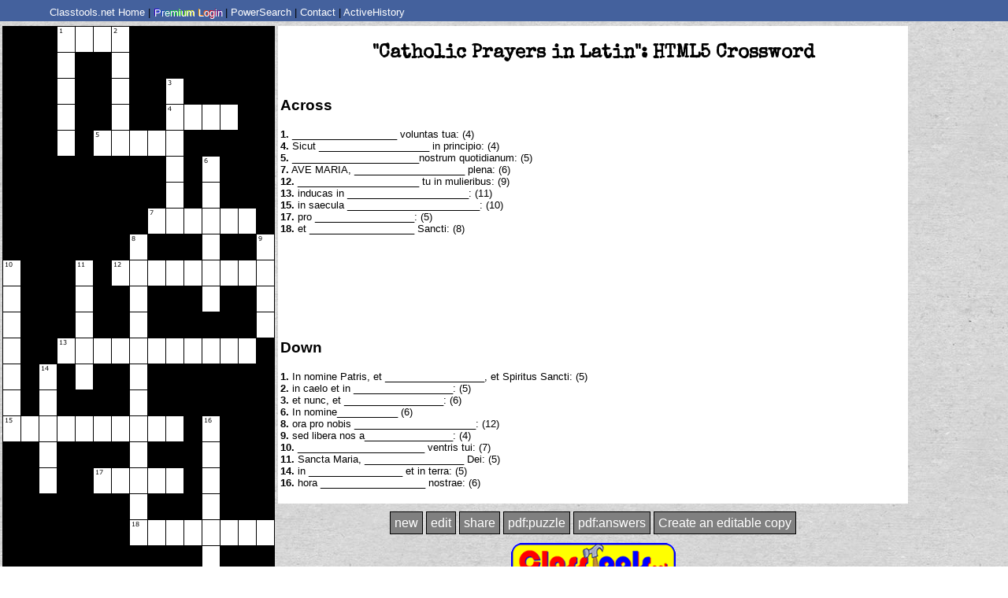

--- FILE ---
content_type: text/html
request_url: https://www.classtools.net/crossword/202109-Dkd3fH
body_size: 11128
content:
<!DOCTYPE html PUBLIC "-//W3C//DTD XHTML 1.0 Transitional//EN" "http://www.w3.org/TR/xhtml1/DTD/xhtml1-transitional.dtd">
<html xmlns="http://www.w3.org/1999/xhtml">
<head>
<meta http-equiv="Content-Type" content="text/html; charset=utf-8" />
<title>ClassTools Crossword Generator: "Catholic Prayers in Latin"</title>
<link rel="stylesheet" type="text/css" href="style.css"/>
<script src="https://ajax.googleapis.com/ajax/libs/jquery/2.1.4/jquery.min.js"></script>
<script type="text/javascript" src="crossword.js"></script>
<script type="text/javascript" src="save.js"></script>
<script type="text/javascript" src="functions.js?rand=4"></script>
<script type="text/javascript" src="apprise/min.js"></script>
<link rel="stylesheet" href="apprise/style.css" type="text/css" />
<script type="text/javascript">
theTitle="";
createdByPremiumUser=0;
loadedData="";
theFile="";
	
makingacopy=0;
function makecopy()
{
if(premiumUserName==""){apprise("<h2 align='center'>This is a CLASSTOOLS PREMIUM feature.</h2>Login at the top of the screen if you are already a member.<h3 align='center'>Not a member? <a href='https://www.activehistory.co.uk/classtools_premium/index.htm'>JOIN NOW</a>!</h3>");return}
authorType="new";
$("#qbox").val(loadedData)
$("#titleBox").val(theTitle)
makingacopy=1;
createIt()
}
	

function removAds()
{
console.log("removing ads");
setTimeout('$(".asd").hide();$(".asd").hide();',1000)
}

authorType='viewExisting';loadedData="[base64]";theTitle="Catholic Prayers in Latin";theFile="Dkd3fH";theFolder="202109";theLink="https://www.classtools.net/crossword/202109-Dkd3fH";TI="\"Catholic Prayers in Latin\"";
loadedData=base64_decode (loadedData)
</script>

</head>

<body onload="firstLoad()"> 


<script async src="//www.ezojs.com/ezoic/sa.min.js"></script>
<style>
	
.premiumBut
{
margin-top:5px;
border: 3px #D5AD6D solid;
color:#D5AD6D !important;
background:black;
padding:5px;
}
.premiumBut a
{color:#D5AD6D !important;}

	
#loginFields{
	display:none;padding:20px;background:yellow;border:1px black solid;
       font-family: 'Open Sans',sans-serif;
	border-radius:1em;
	
}

/* rect Out */
.hvr-rect-out {
	-webkit-border-radius: 5px;
-moz-border-radius: 5px;
border-radius: 5px;
  display: inline-block;
	border:1px black solid;
font-size:2em;
padding:0.2em;
	color:white !important;
  -webkit-transform: perspective(1px) translateZ(0);
  transform: perspective(1px) translateZ(0);
  box-shadow: 0 0 1px rgba(0, 0, 0, 0);
  position: relative;
  background:CornflowerBlue;
  -webkit-transition-property: color;
  transition-property: color;
  -webkit-transition-duration: 0.3s;
  transition-duration: 0.3s;
	margin-right:0.5em;
}
.hvr-rect-out:before {
  content: "";
  position: absolute;
  z-index: -1;
  top: 0;
  left: 0;
  right: 0;
  bottom: 0;
  background: BlueViolet;
  -webkit-transform: scale(0);
  transform: scale(0);
  -webkit-transition-property: transform;
  transition-property: transform;
  -webkit-transition-duration: 0.3s;
  transition-duration: 0.3s;
  -webkit-transition-timing-function: ease-out;
  transition-timing-function: ease-out;
}
.hvr-rect-out:hover, .hvr-rect-out:focus, .hvr-rect-out:active {
  color: white !important;
}
.hvr-rect-out:hover:before, .hvr-rect-out:focus:before, .hvr-rect-out:active:before {
  -webkit-transform: scale(1);
  transform: scale(1);
}
	
	.bg-color {
color: #FFF;
text-shadow: 1px 1px #FFF;
text-align: center;
background: rgba(255, 253, 160, 1);
background: -webkit-linear-gradient( left, #0F0 0%, #FF0 25%, #F00 50%, #00F 75%, #0F0 100%) repeat;
-webkit-background-clip: text;
-ms-background-clip: text;
-moz-background-clip: text;
background-clip: text;
-webkit-text-fill-color: transparent;
-ms-text-fill-color: transparent;
-moz-text-fill-color: transparent;
text-fill-color: transparent;
-webkit-animation-name: masked-animation;
-webkit-animation-duration: 150s;
-webkit-animation-iteration-count: infinite;
-webkit-animation-timing-function: linear;
}
@-webkit-keyframes masked-animation {
  0% {
    background-position: 0 0;
  }
  100% {
    background-position: -8000px -3000px;
  }
}

html,body
{
margin: 0px;
height:100%;
}

.small
{
font-size:x-small;	
}
	
#greybg
{
position:fixed;
display:none;
top:0px;left:0px;
z-index:99998;
width:100%;
height:100%;
opacity: 0.5;
background:rgba(203,202,202,1.00)
}

#loginBox
{
position:fixed;
z-index:999999999;
width:30%;
display:none;
color:black;
border-radius: 1em;
        padding: 1em;
        top: 50%;
        left: 50%;
        margin-right: -50%;
        transform: translate(-50%, -50%);
	
}

#login a:link {color:white;text-decoration:none; font-size:small;}
#login a:active{color:white;text-decoration:none}
#login a:visited{color:white;text-decoration:none}
#login
{
font-family: 'Open Sans',sans-serif;
z-index:9999;
font-size:small;
position:fixed;
top:0px;
left:0px;
width:100%;
text-align:left;
margin:0px;
background-color:#44619d;
text-decoration:none;
padding:5px 1px 1px 60px;
}
</style>


<script>

randAd=1;	
function removeEzoic()
{
$(".ezmob-footer-desktop").css("background","");
$(".ezmob-footer, #ezcnxplayer, .ezoic-ad, .ad-element").remove()
$("#ezcnxplayer").remove();
if(randAd==0)
	{
	setTimeout("ex();removeEzoic()",3000); //hacky, but necessary...
	}
}
	
loggy="";
	
function removeAllAds()
	{
		removeEzoic();
		console.log("Remove all ads");
		$(".asd").hide();$(".adsbygoogle").remove()
		setTimeout('$(".asd").hide();$(".adsbygoogle").remove()',1000)
			if(typeof removAds == 'function') 
			{
			removAds();
			setTimeout('removAds()',1000)//belt and braces
			}
	}

fbtemplate=0;
premiumUser=0;
premiumUserName="";
premiumUserPW="";
	
	if (typeof createdByPremiumUser !== 'undefined') 
	{
		if(createdByPremiumUser==1)
		{
		console.log("Prem = "+createdByPremiumUser);
		removeAllAds()
		}
	}
	
function showFields()
	{
	$(".appriseOuter, .appriseInner").remove()
	t=$("#login").css("top");
	z=$("#loginBox").css("top")
	/*if(t=="auto"){console.log(1);$("#loginBox").css("top","-75px");}*/
	z=t=$("#loginBox").css("top")
	$("#login, #greybg, #loginFields, #loginBox").show()
	}

function hideFields()
{
$("#greybg, #loginFields, #loginBox").hide()
}

function showLoginDetails()
{
$("#wrapper, #wrapper2").toggle() //for CT faves page
document.getElementById("loginBtn").style.display="none"
document.getElementById("loggedIn").innerHTML="<a href='#'>Logged in as "+	premiumUserName +"</a> | <a href='javascript:logout()'>Logout</a> | <a target='_blank' href='//www.classtools.net'>Home</a> | <a target='_blank' href='//www.classtools.net/contact/index.php'>Contact</a> |  <a target='_blank' href='//www.classtools.net/_SEARCH/index.php'>PowerSearch</a> | ";
if(typeof savethefave == 'function') 
	{document.getElementById("loggedIn").innerHTML+="<span id='favBar'><a href='javascript:savethefave()'>Add to Favourites</a> | </span>";}
//IMPORTANT NOTE: "savethefave" belongs in the PARENT page, so can be customised in terms of specifying title / location of widget. This function in turn calls savefave() on THIS page.
$(".asd").hide();
removeAllAds();
document.getElementById("loggedIn").innerHTML+="<a href='javascript:viewfavs()'>View Favourites</a> | ";
document.getElementById("loggedIn").innerHTML+="<a href='https://www.classtools.net/classtools_premium/history.php'>History</a> | ";
document.getElementById("loggedIn").innerHTML+='<a target="_blank" href="https://www.classtools.net/templates/_ac.php">Account Status</a> | '
document.getElementById("loggedIn").innerHTML+='<a target="_blank" href="https://www.classtools.net/profiles">Personal Branding</a> | '
document.getElementById("loggedIn").style.display="block"

if(fbtemplate==1)
	{
	$('body').css({"padding":"20px 0 0 0"});
	$('fixeddiv').css({"top":"5px"});
	$("#loginDiv").hide();
	$("#login").show();
	}
}

mutewritten=false
function muteshow()
{
	if (typeof playSound == 'function' && mutewritten==false) { 
		mutewritten=true;
		console.log("Mute = "+mutewritten)
		$("#loginBtn").append(' | <a href="javascript:muteit()"><span id="muteTxt">Sounds: ON</span></a>') 
	}
}

muted=false;
function muteit()
	{
	if(muted==false)
		{
		muted=true;
		document.getElementById("muteTxt").innerHTML="Sounds: OFF";
			$("#muteTxt").val("Sounds: OFF")
		}
	else
		{
		muted=false;
		document.getElementById("muteTxt").innerHTML="Sounds: ON";
		$("#muteTxt").val("Sounds: ON")
		}
	}
	
	
function logout()
{
$.ajax({ url: '//www.classtools.net/templates/_logout.php',
			dataType: 'json',
			type: 'post',
			async:false,//wait for response before doing something
			success: function(data) 
				{
				document.getElementById("loginBtn").style.display="block"
				document.getElementById("loggedIn").style.display="none"
				premiumUser=0;
                }
			});	
	
}


function viewfavs()
{self.location="//www.classtools.net/classtools_premium/user_templates.php?"+premiumUserName}

function saveFave(theLoc,theTitle)
{
	temp=self.location+""
	$.ajax({ url: '//www.classtools.net/classtools_premium/add_template_to_user_profile.php',
			 data: {
					widgetLoc:theLoc,
					premTitle:theTitle
			 		},
			dataType: 'json',
			type: 'post',
			success: function(data) 
				{
				alert(data.theResult)
                }
			});

}

showStatusAfterLogin=false;
function doLoginNow()
{
subUsr=document.getElementById("username").value;
subPw=document.getElementById("thepw").value;
doLogin(subUsr,subPw)
}

function doLogin(subUsr,subPw)
{
	$.ajax({ url: '/templates/_login_manual.php',
			 data: {
					submUsr: subUsr,
					submPw: subPw,
				 	premCreator: ""
			 		},
			dataType: 'json',
			type: 'post',
			async:false,//wait for response before doing something
			success: function(data) 
				{
				if(data.success==1)
					{
					premiumUser=1
					premiumUserName=subUsr;
					premiumUserPW=subPw;
					showLoginDetails()
					hideFields();
					if(showStatusAfterLogin==true){self.location="https://www.classtools.net/templates/_ac.php"}//show account status if user is following the "your account is about to expire!" auto-email.
					if(data.createdByThisPremUser==1){createdByThisPremiumUser=1}
						
					upic="../profiles/"+premiumUserName+"/image.txt"
					$.get(upic, function(data, status){
						$("#persLog").attr("src",data);
					  });
						
					
					

					
					}
				else
					{
					ther=data.theResult;
					if(ther.indexOf("EXPIRED")!=-1)
						{
						alert("Your account has EXPIRED.\nYou will now be redirected to ActiveHistory to renew your subscription!");
						$("#loginExp").val(subUsr)
						$("#pwExp").val(subPw)
						$("#ct_user").submit()
							
						//self.location="https://www.classtools.net/templates/_ac.php";
						//$("#loginResult").html("YOUR ACCOUNT HAS EXPIRED! <a href='https://www.classtools.net/templates/_ac.php'>CLICK HERE</a> TO RENEW YOUR ACCESS!")
							
						//Redirect to renew the account
						
						//
							
						}
					else if(ther.indexOf("not spotted")==-1)
						{
						$("#loginResult").html("Incorrect password.<br><a href='javascript:sendReminder()'>Send email reminder</a>?")
						em=data.result.split(" = ");em=em[1];
						}
					else if(ther.indexOf("not spotted")!=-1)
						{
						$("#loginResult").html("Your username has not been spotted.\n*If you have just taken out a subscription, make sure you activate your account by logging into the parent site www.activehistory.co.uk* (as it states in your signup email)");	
						}
					}
					
                }
			});
}
	
function sendReminder()
	{
	subUsr=document.getElementById("username").value;

	$.ajax({ url: '/templates/_login_sendpwreminder.php',
			 data: {
					submUsr:subUsr
			 		},
			dataType: 'json',
			type: 'post',
			async:false,//wait for response before doing something
			success: function(data) 
				{
				$("#loginResult").html("");
				hideFields();
				alert("A password reminder has been sent to the email associated with this account.\nPlease check your junk mail in case it was sent there.");
                }
			});	
	}

</script>



<div id="login">
<table><tr><td>

    <div id="loginBtn"><a href="//www.classtools.net" target="_blank">Classtools.net Home</a> | <span class="bg-color"><a href="javascript:showFields()">Premium Login</a></span> <!-- | <a target='_blank' href="https://www.facebook.com/Classtools">Facebook Fanpage</a>-->
     | <a target='_blank' href="//www.classtools.net/_SEARCH/index.php">PowerSearch</a>
		
		
		
      | <a target='_blank' href="//www.classtools.net/contact">Contact</a>
		 | <a href='https://www.activehistory.co.uk?id=ct' target='_blank'>ActiveHistory</a>
    </div>
    
    <div id="loggedIn">
    </div>


	
	

</td></tr></table>
</div>

<div id="loginBox">
    <div id="loginFields" style="">
        <div>
		<p align="center"><img src="/_logo.png" style="width:80%" />
			<p align="center" style="font-size:1.5em !important">PREMIUM LOGIN</p>
		
			<p align="center">ClassTools Premium membership gives access to all templates, no advertisements, personal branding and <a target="_blank" href="https://www.activehistory.co.uk/classtools_premium/index.htm">many other benefits</a>!<br>&nbsp;</p>
	
			
		</p>
          <table style="text-align: center;margin:auto;" align="center" width="10%" border="0" bgcolor="yellow" cellpadding="5px">
            <tr>
              <td>Username: &nbsp;</td>
              <td>
                <input type="text" style="font-size:1.5em" name="username" id="username" value=""></td>
              <td>&nbsp;</td>
            </tr>
            <tr>
              <td>Password: &nbsp;</td>
              <td><input type="password" name="thepw" id="thepw" style="font-size:1.5em"></td>
              <td>&nbsp;</td>
            </tr>
            <tr>
              <td colspan="3" class="small" style="text-align: center">
				  
				  <a href="javascript:doLoginNow()"><span class="hvr-rect-out">Submit</span></a> 
				  <a href="javascript:hideFields()"><span class="hvr-rect-out">Cancel</span></a>
				 <!-- <input type="button" name="button" id="button" value="Submit" onClick="doLoginNow()">
				  <input type="button" name="canc" id="canc" value="Cancel" onClick="javascript:hideFields()">-->
				  <p id="loginResult" style="font-size:2em;padding:1em">&nbsp;</p>
				</td>
              </tr>
            <tr>
           <p>
              <td colspan="2" style="text-align:center">Not a member?<p class="premiumBut"><a target='_blank' href='//www.activehistory.co.uk/classtools_premium/index.htm'>JOIN NOW!</a></p></td>
              <td>&nbsp;</td>
            </tr>
          </table>
        </div>
		
   		</div>
	
   </div>
<div id="greybg"></div>

<form id="ct_user" method="POST" action="/templates/_ac.php">
<input type="hidden" name="loginExp" id="loginExp" value="" />
<input type="hidden" name="pwExp" id="pwExp" value="" />
</form>

<script>
	

	
function ex()
	{
	window.ezstandalone.cmd.push(function() {
	ezstandalone.destroyAll();
	});			
	}

if(premiumUser==1)
	{
	showLoginDetails();
	hideFields();
	$("._ap_apex_ad").hide(); //
	
	setInterval("removeEzoic()",20000)
	setTimeout("removeEzoic()",2000)
	}
fbtemplate=0;
wheel=0;
theTemplate="crossword";
if(wheel==1)
	{
	//$("#loginDiv").hide();
	$('#login').css({"padding":"0px","margin":"0px","background-color":"black"});//"top":"auto","bottom":"0px",
	//$('#loginBox').css({"top":"auto","bottom":"40px"});
	
	$("#login").show();
	}
	

    if(typeof jQuery == 'undefined'){
        var oScriptElem = document.createElement("script");
        oScriptElem.type = "text/javascript";
        oScriptElem.src = "/templates/jquery.js";
        document.head.insertBefore(oScriptElem, document.head.getElementsByTagName("script")[0])
    }


function checkads()
{
if(premiumUser==1){return}
var adBlockEnabled = false;
	var testAd = document.createElement('div');
	testAd.innerHTML = '&nbsp;';
	testAd.className = 'adsbox';
	document.body.appendChild(testAd);
	window.setTimeout(function() {
			  if (testAd.offsetHeight === 0) {
				adBlockEnabled = true;
			  }
			  testAd.remove();
		
		
		$(".adsbygoogle").each(function( index ) {
		var filled=$( this ).attr("data-ad-status")
		var size=$( this ).attr("style")
		var adId=$( this ).attr("data-ad-slot")
		flag=0
		if(adId!=undefined)
			{
			if ($( this ).html() ==""){flag=1}
			}
		if(adBlockEnabled==true){flag=1}
		console.log("CHECKING: "+adId+" / "+filled+" / "+ $( this ).html())
		console.log("Flag = "+flag);
		
		
			
		if(flag==1)
			{
			console.log("ads blocked");
			var dims=size.replace(/[^0-9]/g, '');
			console.log(filled+" / "+adId+" / "+size+" / "+dims)
			removeEzoic()
			var theim="";
			if(dims.indexOf("728")!=-1){console.log("Yep");theim="/fallbackads/72890.jpg";got="https://www.activehistory.co.uk/classtools_premium/index.htm?id=fallback"}
			if(dims=="300250"){theim="/fallbackads/300250.jpg";got="https://www.activehistory.co.uk/classtools_premium/index.htm"}
			if(dims=="277195"){theim="/fallbackads/ahad2.png";got="https://www.activehistory.co.uk";}
            if(dims=="245195"){theim="/fallbackads/ahad2.png";got="https://www.activehistory.co.uk";}
			if(dims=="300600" || dims=="3000")
				{
				
				var randm=Math.floor(Math.random()*3)
				if(randm==0){theim="/fallbackads/300600.jpg";got="https://www.activehistory.co.uk/classtools_premium/index.htm"}
				if(randm==1){theim="/fallbackads/300600b.jpg";got="https://www.activehistory.co.uk"}
				if(randm==2){theim="/fallbackads/300600c.jpg";got="https://www.activehistory.co.uk/books.php"}
				}
			if(theim!=""){
				
				var adc=$(this).parent().attr("id");
				console.log("id = "+adc);
				//$(this).parent().before("<p id='fallbackAds' align='center'><a href='"+got+"' target='_blank'><img src='"+theim+".jpg' style='"+size+"' /></a></p>");
				$("#"+adc).html("<p id='fallbackAds' align='center'><a href='"+got+"' target='_blank'><img src='"+theim+"' style='"+size+"' /></a></p>");
				//$("#"+adc).remove()
				}
			else
				{
				/*$.ajax({ url: "/fallbackads/log.php",
					data: {adId: adId, dims: dims, templ: window.location.pathname},
					type: 'get',cache: false,async:false
					});*/
				}
			}
		})
		
		
		
		}, 2000);
		

		
	
		
		
	

}
	
setTimeout('checkads();iframer()',2000)
	
function iframer()
	{
if ( self !== top ) {
// you're in an iframe
	$("#login").html("<span align='center' style='margin:auto; display:table; '><a target='_blank' href='http://www.classtools.net/crossword/202109-Dkd3fH'>View Fullscreen</a></span>")
	$("#login").css("padding","0px");
	$(".fsBtn").hide()
	}
}
	
</script>

<!-- Go to www.addthis.com/dashboard to customize your tools  <script type="text/javascript" src="//s7.addthis.com/js/300/addthis_widget.js#pubid=ra-4f524fc67895caa0"></script> -->
<!-- Global site tag (gtag.js) - Google Analytics -->
<script async src="https://www.googletagmanager.com/gtag/js?id=G-24T8MY0VXF"></script>
<script>
  window.dataLayer = window.dataLayer || [];
  function gtag(){dataLayer.push(arguments);}
  gtag('js', new Date());

  gtag('config', 'G-24T8MY0VXF');
	
	muteshow()
	
$( document ).ready(function() {
setTimeout("loseEz()",5000)


});
	
function loseEz()
{
//$(".ezmob-footer").addClass("testyy");
//$(".ezmob-footer-desktop").addClass("testyy");
}


	
</script>
<style>
	.testyy
	{
	background: none !important;
	background-color: none !important;
	border-top:0px !important;
	}
</style>
<!-- disable autoads for premium users -->

	
<script>
function checkez()
	{
if($('.ezmob-footer-close').css('display') == 'none')
			{removeEzoic();}
	}
//setTimeout("checkez()",50000)	
</script>
<script>premiumUser=0</script>
<div id="wrapper">
<table>
<tr>
<td valign="top">
<div id="crossword"></div>
</td>

<td valign="top">


<table id="clues" class="qtable">
	<tr><td><h2 id="TITLE" align="center"></h2></td></tr>
            <tr>
				<td><h3>Across</h3><p id="across"></p></td>
			</tr>
	
	<tr><td>
<div align="center" style="margin:auto;width:100%" class="asd">
	
<script async src="//pagead2.googlesyndication.com/pagead/js/adsbygoogle.js"></script>
<!-- Crosswords -->
<ins class="adsbygoogle"
     style="display:inline-block;width:728px;height:90px"
     data-ad-client="ca-pub-8912794096382956"
     data-ad-slot="3074198529"></ins>
<script>
(adsbygoogle = window.adsbygoogle || []).push({});
</script>
</div>
	</td></tr>
	
			<tr>
                <td><h3>Down</h3><p id="down"></p></td>
            </tr>
</table>
    
<p align="center">
    <span id="newQ" class='greyBtn'><a href='https://www.classtools.net/crossword'>new</a></span>
    <span id="editQ" class='greyBtn'><a href='javascript:editRequest()'>edit</a></span>
    <span id="editQ" class='greyBtn'><a href="javascript:showEmbedOptions()">share</a></span>
	<span class='greyBtn'><a href='javascript:submitform(1)'>pdf:puzzle</a></span>
    <span class='greyBtn'><a href='javascript:submitform(2)'>pdf:answers</a></span>
	<span class='greyBtn'><a href='javascript:makecopy()'>Create an editable copy</a></span>
    <div id="formBit"></div>
    <div id="cluesBit" style="display:none"></div>
</p>
<p align="center"><a href="https://www.classtools.net"><img align="center" src="https://www.classtools.net/classtools_premium/logo_mini.gif" /></a></p>

</td>
</tr>
</table>

    
    
    
</div>

<!--EDITGAME DIV-->
<style>
.createBoxes
{
background-color:#FFFFFF;
font-family:Verdana, Arial, Helvetica, sans-serif;

}

#titleBox
{
font-size:larger;	
background:white;
}

#createDiv
{
position:absolute;
top:0px;left:0px;
background:blue;
color:white;	
width:100%;
height:100%;
padding-top:30px;
background-image: url("cw.gif");
}

#box
{
-webkit-border-radius: 30px;
-moz-border-radius: 30px;
border-radius: 30px;
margin-top:50px;
background:yellow;
color:black;
border:5px black solid;
width:75%;
margin:auto;	
}
</style>
<script>

helpText="To create your own interactive crossword, just follow these simple steps!\n\n"
helpText+="1. Type at least 5 questions and answers into this box, with each question and answer separated by an asterisk:\n\n"
helpText+="Question A*correct answer\n"
helpText+="Question B*correct answer\n"
helpText+="Who was the Nazi dictator of Germany?*Adolf Hitler\nWho was known as 'The King' of Rock 'n' Roll?*Elvis Presley\nWho wrote 'Ode to Autumn'?*John Keats\nWho painted 'The Fighting Temeraire'?*JMW Turner\n"
helpText+="\n2. Each question and answer should be placed on a fresh line.\n\n"
helpText+="3. TIP: You can use the questions and answers from your existing ClassTools Arcade Games if you have them!"

function hideEditScreen()
{
if(theFile!="" && authorType=="new"){authorType="viewExisting"}//user has cancelled option to create a new quiz
$("#wrapper").show()	
$("#createDiv").hide()
creatingGame=0
}



function editRequest()
{
if(authorType=="viewExisting")
	{
	saveOrEdit="edit";
	saveit("")
	}
if(authorType=="administrator")
	{
	editAllowed()	
	}
}
function editAllowed()
{
saveOrEdit="edit";
$("#wrapper").hide()
$("#qbox").val(loadedData)
$("#titleBox").val(theTitle)
$("#cancelBut").show()
$("#createDiv").show()
creatingGame=1
}


function hidesample()
{
$("#qbox").val(old);
//document.getElementById("thekWords").value="*RELIGIOUS\nConcordat\nJesuits\nAnticlericalism\nGil Robles\nCEDA\n\n*SOCIO-ECONOMIC\nDepression\nLatifundia\nTragic Week\n\n*POLITICAL\nAlfonso XIII\nNational Front\nPopular Front\nJose Antonio de Rivera\nPrimo de Rivera\nAzana\nCNT\nCarlists\nFalange\nSotelo\nTwo Black Years\nCortes\n\n*REGIONALISM\nBasque\nCatalonia\nAsturias\n\n*MILITARY\nCuba\nMorocco\nAnnual\nHalf pay\nFranco\nMola\nSanjurjo"
}
function help()
{
old=$("#qbox").val()
$("#qbox").val(helpText);
}

function createIt()
{
newd=validate()
if(newd==false){return}
else
	{
	$("#qbox").val(newd.join("\n")+"\n")
	loadedData=newd.join("\n")
	theTitle=$("#titleBox").val()
	if(theTitle==""){apprise("Please give your quiz a title");return}
	var temp=premiumUserName;
	if(temp==""){temp="NONE"}
	saveit("crossword||PremiumUserName="+temp+"||\n*****\n"+loadedData+"\n*****\n"+theTitle)
	$("#wrapper").show();
	$("#createDiv").hide();
	firstLoad()
	}
}

function validate()
{
newq=new Array()
t=$("#qbox").val().split("\n");
if(t.length<5){apprise("You must provide a minimum of 5 questions");return false}
for(n=0;n<t.length;n++)
	{
	if(t[n].indexOf("*")==-1){continue;}
	s=t[n].split("*");
	if(s.length!=2 & s[0]!="")
		{
		apprise("Each question/answer combination must be separated with an asterisk (i.e. question*answer, question*answer*incorrect answer)");return false
		}
	else
		{
		if(s[0]!="")
			{newq.push(t[n]);}	
		}
	}
return(newq);
}



function uploadCSV()
{
$("#uploaderDiv").show();
$("#createDiv").hide()
}

function uploadCSVcanel()
{
$("#uploaderDiv").hide();
$("#createDiv").fadeIn(500)
}

function uploadCSVdone(fileName)
{

$.get("./uploads/"+fileName+".csv", function(result) {
	result=result.split(",");result=result.join("*");
	
	result=result.split("\n");
	for(n=0;n<result.length;n++)
		{
		if(result[n].charAt(result[n].length-1)=="*"){result[n]=result[n].substr(0,result[n].length-1)}	
		}
	result=result.join("\n");
    $("#qbox").val(result)
    });
$("#uploaderDiv").fadeOut(500);
$("#createDiv").fadeIn(500)
}
</script>

<div id="createDiv" class="createBoxes" style="display:none;text-align:center">

<div id="box">
<p><a href="https://www.classtools.net"><img src="https://www.classtools.net/_logo.png" width="400px" /></a></p>
<h2>HTML5 Crossword Generator!</h2>
<p>Use this generator to create interactive crossword quizzes that can be embedded on your own website, blog or VLE.<br />
  You can also export your crossword as a .pdf worksheet!
</p>
<h3>Title: 
  <input class="createBoxes" name="titleBox" type="text" id="titleBox" size="75">
</h3>
<h3>Questions/Answers [<span style="text-decoration:underline" onMouseOver="javascript:help()" onMouseOut="javascript:hidesample()">help</span> | <a target="_blank" href="https://www.classtools.net/crossword/201602-XLJdPk"><span style="text-decoration:underline">example</span>]</a></h3>
<p>
  <label for="qbox"></label>
  <textarea class="createBoxes" name="qbox" id="qbox" cols="80" rows="20"></textarea>
</p>
	<div style="margin:auto" align="center" class="asd" style="width:100%">
<script async src="//pagead2.googlesyndication.com/pagead/js/adsbygoogle.js"></script>
<!-- Crosswords -->
<ins class="adsbygoogle"
     style="display:inline-block;width:728px;height:90px"
     data-ad-client="ca-pub-8912794096382956"
     data-ad-slot="3074198529"></ins>
<script>
(adsbygoogle = window.adsbygoogle || []).push({});
</script>
</div>
<p>
  <input type="button" onClick="javascript:createIt()" name="subBut" id="subBut" value="Submit" />
  <input type="button" onClick="javascript:hideEditScreen()" name="cancelBut" id="cancelBut" value="Cancel" />
  <input type="button" name="upload-btn" id="upload-btn" onclick="javascript:uploadCSV()" value="Upload CSV spreadsheet" />
</p>
<form name="reloader" id="reloader" method="POST">
<input type="hidden" name="pw" id="pw" value="" />
</form>
</div>


</div><div id="uploaderDiv" style="display:none">
    <style>
		#uploaderDiv{color:black;font-family:Verdana, Geneva, sans-serif;padding-top:50px;}
        #uploader { display: block; margin: 20px auto; background: #eee; border-radius: 10px; padding: 15px ;width: 400px;}
        .progress { position:relative; width:400px; border: 1px solid #ddd; padding: 1px; border-radius: 3px; height: 2px;}
        .bar { background-color: #B4F5B4; width:0%; height:2px; border-radius: 3px; }
        .percent { position:absolute; display:inline-block; top:3px; left:48%; }
        #status{margin-top: 30px;}
    </style>

   <form id="uploader" action="uploader-action.php" method="post" enctype="multipart/form-data">
        <h3>Upload CSV file</h3>
        <p>You can save your Excel spreadsheet of questions in .csv format and import it  here. Just make sure the first column in each row is the  question, that the second columns is the correct answer, and the rest are possible incorrect answers.</p>
        <table>
            <tr><td>File:</td><td><input type="file" name="myfile"></td></tr>
            <tr>
              <td>&nbsp;</td>
              <td><input type="button" name="can" id="can" value="Cancel" onClick="javascript:uploadCSVcanel()" /></td></tr>
        </table>
         <div class="progress"> 
        <div class="bar"></div >
        <div class="percent">0%</div >        
         <div id="status"></div>         
    </div>
    </form>
    <!--following not needed in current app as we're using a php include to add this page, and jquery is already installed in it-->
    <script src="https://ajax.googleapis.com/ajax/libs/jquery/1.7/jquery.js"></script>
    <script src="/crossword/jquery.form.js"></script>
    <script>
	
	function submitit()
	{
	fileName=(new Date).getTime()
	$("#uploader").attr('action', "file.php?fname="+fileName);
	$("#uploader").submit()
	}
        (function() {
 
            var bar = $('.bar');
            var percent = $('.percent');
            var status = $('#status');
			
			$("input[name=myfile]").change(function() {
					submitit()
				});
 
            $('form').ajaxForm({
                beforeSend: function() {
                    status.empty();
                    var percentVal = '0%';
                    bar.width(percentVal)
                    percent.html(percentVal);
                },
                uploadProgress: function(event, position, total, percentComplete) {
                    var percentVal = percentComplete + '%';
                    bar.width(percentVal)
                    percent.html(percentVal);
                },
                success: function() {
                    var percentVal = '100%';
                    bar.width(percentVal)
                    percent.html(percentVal);
                },
                complete: function(xhr) {
                    status.html(xhr.responseText);
					
					//ACTIONS UPON COMPLETION (customise these)
					uploadCSVdone(fileName)
					
                }
            });
        })();
    </script>
</div><!--END OF EDITGAME DIV-->

<script>
	muted=false
function playSound(id) {
	if(muted==true)return{}
	audio = document.getElementById(id);
	audio.play();
}
</script>
<audio id="clickerAudio" >
  <source src="./sounds/click.ogg" type="audio/ogg">
  <source src="./sounds/click.mp3" type="audio/mpeg">
</audio>
<audio id="correctAudio" >
  <source src="./sounds/correct.ogg" type="audio/ogg">
  <source src="./sounds/correct.mp3" type="audio/mpeg">
</audio>
<audio id="successAudio" >
  <source src="./sounds/success.ogg" type="audio/ogg">
  <source src="./sounds/success.mp3" type="audio/mpeg">
</audio>
<audio id="wrongAudio" >
  <source src="./sounds/wrong.ogg" type="audio/ogg">
  <source src="./sounds/wrong.mp3" type="audio/mpeg">
</audio>

<script>
<!-- START OF EMBED OPTIONS -->
function showEmbedOptions()
{
temp=self.location+"";
if(temp.indexOf("-")==-1)	//homepage.
	{
		//Needs to be saved.
		apprise("<b>You need to save a quiz before you can get the embed code.</b>");
		return;
	}
apprise(document.getElementById("shareDivOptions").innerHTML);
}

function savethefave()
{
if(authorType=="new"){Apprise("Please save the template first to get a unique URL.");return}
saveFave(self.location+"",	$("#TITLE").html())//function called from _login.inc.php.
}

function popup(s)
{
$('.appriseOverlay').remove();$('.appriseOuter').remove()
if(s=="QR")
	{
	apprise("<img src='https://chart.apis.google.com/chart?chs=250x250&amp;cht=qr&amp;chl=https%3A%2F%2Fwww.classtools.net%2Fcrossword%2F202109-Dkd3fH&amp;choe=UTF-8' alt='QR' />");
	}
if(s=="widget")
	{
	apprise('<b>URL</b>: https://www.classtools.net/crossword/202109-Dkd3fH<p><b>Embed Code</b>:<br><textarea rows="10" cols="40"><iframe src="https://www.classtools.net/crossword/202109-Dkd3fH" style="position:relative;top:0;left:0;width:575px;height:600px;overflow:none;border:none"></iframe></textarea>');
	}
}




	
$( document ).ready(function() {
if(randAd==0)
	{
		window.ezstandalone = window.ezstandalone || {};
		ezstandalone.cmd = ezstandalone.cmd || [];
		ezstandalone.cmd.push(function() {
			ezstandalone.define(129);
			ezstandalone.enable();
			ezstandalone.display();
		});
	}
})


</script>
<div style="display:none" id="shareDivOptions">
    <ul>
    <li><a href="javascript:popup('widget')">URL Link / Embed Code</a></li>
    <li><a href="javascript:popup('QR')">QR Code</a></li>
    <li><a href="./download.php?fol=202109&amp;fil=Dkd3fH">Download Web Shortcut</a></li>
    
    </ul>
</div>
<div id="preloadQR" style="display:none"><img src='https://chart.apis.google.com/chart?chs=250x250&amp;cht=qr&amp;chl=https%3A%2F%2Fwww.classtools.net%2Fcrossword%2F202109-Dkd3fH&amp;choe=UTF-8' alt='QR' /></div>

<!-- END OF EMBED OPTIONS -->
  
</body>
</html>


--- FILE ---
content_type: text/html; charset=utf-8
request_url: https://www.google.com/recaptcha/api2/aframe
body_size: 267
content:
<!DOCTYPE HTML><html><head><meta http-equiv="content-type" content="text/html; charset=UTF-8"></head><body><script nonce="UlaAw-uWP2ij-cOGZdPfTQ">/** Anti-fraud and anti-abuse applications only. See google.com/recaptcha */ try{var clients={'sodar':'https://pagead2.googlesyndication.com/pagead/sodar?'};window.addEventListener("message",function(a){try{if(a.source===window.parent){var b=JSON.parse(a.data);var c=clients[b['id']];if(c){var d=document.createElement('img');d.src=c+b['params']+'&rc='+(localStorage.getItem("rc::a")?sessionStorage.getItem("rc::b"):"");window.document.body.appendChild(d);sessionStorage.setItem("rc::e",parseInt(sessionStorage.getItem("rc::e")||0)+1);localStorage.setItem("rc::h",'1769573717740');}}}catch(b){}});window.parent.postMessage("_grecaptcha_ready", "*");}catch(b){}</script></body></html>

--- FILE ---
content_type: text/javascript
request_url: https://www.classtools.net/crossword/crossword.js
body_size: 6469
content:
// Each cell on the crossword grid is null or one of these
function CrosswordCell(letter){
    this.char = letter; // the actual letter for the cell on the crossword
    // If a word hits this cell going in the "across" direction, this will be a CrosswordCellNode
    this.across = null; 
    // If a word hits this cell going in the "down" direction, this will be a CrosswordCellNode
    this.down = null;
}

// You can tell if the Node is the start of a word (which is needed if you want to number the cells)
// and what word and clue it corresponds to (using the index)
function CrosswordCellNode(is_start_of_word, index){
    this.is_start_of_word = is_start_of_word;
    this.index = index; // use to map this node to its word or clue
}

function WordElement(word, index){
    this.word = word; // the actual word
    this.index = index; // use to map this node to its word or clue
}

function Crossword(words_in, clues_in){
    var GRID_ROWS = 50;
    var GRID_COLS = 50;
    // This is an index of the positions of the char in the crossword (so we know where we can potentially place words)
    // example {"a" : [{'row' : 10, 'col' : 5}, {'row' : 62, 'col' :17}], {'row' : 54, 'col' : 12}], "b" : [{'row' : 3, 'col' : 13}]} 
    // where the two item arrays are the row and column of where the letter occurs
    var char_index = {};	

    // these words are the words that can't be placed on the crossword
    var bad_words;

    // returns the crossword grid that has the ratio closest to 1 or null if it can't build one
    this.getSquareGrid = function(max_tries){
        var best_grid = null;
		smallest=500;
        var best_ratio = 0;
        for(var i = 0; i < max_tries; i++){
            var a_grid = this.getGrid(1);
            if(a_grid == null) continue;
            var ratio = Math.min(a_grid.length, a_grid[0].length) * 1.0 / Math.max(a_grid.length, a_grid[0].length);
            if(ratio > best_ratio){
                best_grid = a_grid;
                best_ratio = ratio;
            }
			sizer=a_grid[0].length+a_grid.length //to calculate the smallest grid overall;
			sizer=a_grid[0].length
			if(sizer<smallest && ratio > 0.7){smallest=sizer;best_grid=a_grid;} // add "&& ratio>0.95" if you want to stress a square grid.
        }
        return best_grid;
    }

    // returns an abitrary grid, or null if it can't build one
    this.getGrid = function(max_tries){
        for(var tries = 0; tries < max_tries; tries++){
            clear(); // always start with a fresh grid and char_index
            // place the first word in the middle of the grid
            var start_dir = randomDirection();
            var r = Math.floor(grid.length / 2);
            var c = Math.floor(grid[0].length / 2);
            var word_element = word_elements[0];
            if(start_dir == "across"){
                c -= Math.floor(word_element.word.length/2);
            } else {
                r -= Math.floor(word_element.word.length/2);
            }

            if(canPlaceWordAt(word_element.word, r, c, start_dir) !== false){
                placeWordAt(word_element.word, word_element.index, r, c, start_dir);
            } else {
                bad_words = [word_element];
                return null;
            }

            // start with a group containing all the words (except the first)
            // as we go, we try to place each word in the group onto the grid
            // if the word can't go on the grid, we add that word to the next group 
            var groups = [];
            groups.push(word_elements.slice(1));
            for(var g = 0; g < groups.length; g++){
                word_has_been_added_to_grid = false;
                // try to add all the words in this group to the grid
                for(var i = 0; i < groups[g].length; i++){
                    var word_element = groups[g][i]; 
                    var best_position = findPositionForWord(word_element.word);
                    if(!best_position){ 
                        // make the new group (if needed)
                        if(groups.length - 1 == g) groups.push([]);
                        // place the word in the next group
                        groups[g+1].push(word_element);
                    } else {
                        var r = best_position["row"], c = best_position["col"], dir = best_position['direction'];
                        placeWordAt(word_element.word, word_element.index, r, c, dir);
                        word_has_been_added_to_grid = true;						
                    }
                }
                // if we haven't made any progress, there is no point in going on to the next group
                if(!word_has_been_added_to_grid) break;
            }
            // no need to try again
            if(word_has_been_added_to_grid) return minimizeGrid();  
        }

        bad_words = groups[groups.length - 1];
        return null;
    }

    // returns the list of WordElements that can't fit on the crossword
    this.getBadWords = function(){
        return bad_words;
    }

    // get two arrays ("across" and "down") that contain objects describing the
    // topological position of the word (e.g. 1 is the first word starting from
    // the top left, going to the bottom right), the index of the word (in the
    // original input list), the clue, and the word itself
    this.getLegend = function(grid){
        var groups = {"across" : [], "down" : []};
        var position = 1;
        for(var r = 0; r < grid.length; r++){	
            for(var c = 0; c < grid[r].length; c++){
                var cell = grid[r][c];
                var increment_position = false;
                // check across and down
                for(var k in groups){
                    // does a word start here? (make sure the cell isn't null, first)
                    if(cell && cell[k] && cell[k]['is_start_of_word']){
                        var index = cell[k]['index'];
                        groups[k].push({"position" : position, "index" : index, "clue" : clues_in[index], "word" : words_in[index]});
                        increment_position = true;
                    }
                }

                if(increment_position) position++;
            }
        }
        return groups;
    }	

    // move the grid onto the smallest grid that will fit it
    var minimizeGrid = function(){
        // find bounds
        var r_min = GRID_ROWS-1, r_max = 0, c_min = GRID_COLS-1, c_max = 0;
        for(var r = 0; r < GRID_ROWS; r++){
            for(var c = 0; c < GRID_COLS; c++){
                var cell = grid[r][c];
                if(cell != null){
                    if(r < r_min) r_min = r;
                    if(r > r_max) r_max = r;
                    if(c < c_min) c_min = c;
                    if(c > c_max) c_max = c;
                }
            }
        }
        // initialize new grid
        var rows = r_max - r_min + 1; 
        var cols = c_max - c_min + 1; 
        var new_grid = new Array(rows);
        for(var r = 0; r < rows; r++){
            for(var c = 0; c < cols; c++){
                new_grid[r] = new Array(cols);
            }
        }

        // copy the grid onto the smaller grid
        for(var r = r_min, r2 = 0; r2 < rows; r++, r2++){
            for(var c = c_min, c2 = 0; c2 < cols; c++, c2++){
                new_grid[r2][c2] = grid[r][c];
            }
        }

        return new_grid;
    }

    // helper for placeWordAt();
    var addCellToGrid = function(word, index_of_word_in_input_list, index_of_char, r, c, direction){
        var char = word.charAt(index_of_char);
        if(grid[r][c] == null){
            grid[r][c] = new CrosswordCell(char);

            // init the char_index for that character if needed
            if(!char_index[char]) char_index[char] = [];

            // add to index
            char_index[char].push({"row" : r, "col" : c});
        }

        var is_start_of_word = index_of_char == 0;
        grid[r][c][direction] = new CrosswordCellNode(is_start_of_word, index_of_word_in_input_list);

    }	

    // place the word at the row and col indicated (the first char goes there)
    // the next chars go to the right (across) or below (down), depending on the direction
    var placeWordAt = function(word, index_of_word_in_input_list, row, col, direction){
        if(direction == "across"){
            for(var c = col, i = 0; c < col + word.length; c++, i++){
                addCellToGrid(word, index_of_word_in_input_list, i, row, c, direction);
            }
        } else if(direction == "down"){
            for(var r = row, i = 0; r < row + word.length; r++, i++){
                addCellToGrid(word, index_of_word_in_input_list, i, r, col, direction);
            }			
        } else {
            throw "Invalid Direction";	
        }
    }

    // you can only place a char where the space is blank, or when the same
    // character exists there already
    // returns false, if you can't place the char
    // 0 if you can place the char, but there is no intersection
    // 1 if you can place the char, and there is an intersection
    var canPlaceCharAt = function(char, row, col){
        // no intersection
        if(grid[row][col] == null) return 0;
        // intersection!
        if(grid[row][col]['char'] == char) return 1;

        return false;
    }

    // determines if you can place a word at the row, column in the direction
    var canPlaceWordAt = function(word, row, col, direction){
        // out of bounds
        if(row < 0 || row >= grid.length || col < 0 || col >= grid[row].length) return false;

        if(direction == "across"){
            // out of bounds (word too long)
            if(col + word.length > grid[row].length) return false;
            // can't have a word directly to the left
            if(col - 1 >= 0 && grid[row][col - 1] != null) return false;
            // can't have word directly to the right
            if(col + word.length < grid[row].length && grid[row][col+word.length] != null) return false;

            // check the row above to make sure there isn't another word
            // running parallel. It is ok if there is a character above, only if
            // the character below it intersects with the current word
            for(var r = row - 1, c = col, i = 0; r >= 0 && c < col + word.length; c++, i++){
                var is_empty = grid[r][c] == null;
                var is_intersection = grid[row][c] != null && grid[row][c]['char'] == word.charAt(i);
                var can_place_here = is_empty || is_intersection;
                if(!can_place_here) return false;
            }

            // same deal as above, we just search in the row below the word
            for(var r = row + 1, c = col, i = 0; r < grid.length && c < col + word.length; c++, i++){
                var is_empty = grid[r][c] == null;
                var is_intersection = grid[row][c] != null && grid[row][c]['char'] == word.charAt(i);
                var can_place_here = is_empty || is_intersection;
                if(!can_place_here) return false;
            }

            // check to make sure we aren't overlapping a char (that doesn't match)
            // and get the count of intersections
            var intersections = 0;
            for(var c = col, i = 0; c < col + word.length; c++, i++){
                var result = canPlaceCharAt(word.charAt(i), row, c);
                if(result === false) return false;
                intersections += result;
            }
        } else if(direction == "down"){
            // out of bounds
            if(row + word.length > grid.length) return false;
            // can't have a word directly above
            if(row - 1 >= 0 && grid[row - 1][col] != null) return false;
            // can't have a word directly below
            if(row + word.length < grid.length && grid[row+word.length][col] != null) return false;

            // check the column to the left to make sure there isn't another
            // word running parallel. It is ok if there is a character to the
            // left, only if the character to the right intersects with the
            // current word
            for(var c = col - 1, r = row, i = 0; c >= 0 && r < row + word.length; r++, i++){
                var is_empty = grid[r][c] == null;
                var is_intersection = grid[r][col] != null && grid[r][col]['char'] == word.charAt(i);
                var can_place_here = is_empty || is_intersection;
                if(!can_place_here) return false;
            }

            // same deal, but look at the column to the right
            for(var c = col + 1, r = row, i = 0; r < row + word.length && c < grid[r].length; r++, i++){
                var is_empty = grid[r][c] == null;
                var is_intersection = grid[r][col] != null && grid[r][col]['char'] == word.charAt(i);
                var can_place_here = is_empty || is_intersection;
                if(!can_place_here) return false;
            }

            // check to make sure we aren't overlapping a char (that doesn't match)
            // and get the count of intersections
            var intersections = 0;
            for(var r = row, i = 0; r < row + word.length; r++, i++){
                var result = canPlaceCharAt(word.charAt(i, 1), r, col);
                if(result === false) return false;
                intersections += result;
            }
        } else {
            throw "Invalid Direction";	
        }
        return intersections;
    }

    var randomDirection = function(){
        return Math.floor(Math.random()*2) ? "across" : "down";
    }

    var findPositionForWord = function(word){
        // check the char_index for every letter, and see if we can put it there in a direction
        var bests = [];
        for(var i = 0; i < word.length; i++){
            var possible_locations_on_grid = char_index[word.charAt(i)];
            if(!possible_locations_on_grid) continue;
            for(var j = 0; j < possible_locations_on_grid.length; j++){
                var point = possible_locations_on_grid[j];
                var r = point['row'];
                var c = point['col'];
                // the c - i, and r - i here compensate for the offset of character in the word
                var intersections_across = canPlaceWordAt(word, r, c - i, "across");
                var intersections_down = canPlaceWordAt(word, r - i, c, "down");

                if(intersections_across !== false)
                    bests.push({"intersections" : intersections_across, "row" : r, "col" : c - i, "direction" : "across"});
                if(intersections_down !== false)
                    bests.push({"intersections" : intersections_down, "row" : r - i, "col" : c, "direction" : "down"});
            }
        }

        if(bests.length == 0) return false;

        // find a good random position
        var best = bests[Math.floor(Math.random()*bests.length)];

        return best;
    }

    var clear = function(){
        for(var r = 0; r < grid.length; r++){
            for(var c = 0; c < grid[r].length; c++){
                grid[r][c] = null;
            }
        }
        char_index = {};
    }

    // constructor
    if(words_in.length < 2) throw "A crossword must have at least 2 words";
    if(words_in.length != clues_in.length) throw "The number of words must equal the number of clues";	

    // build the grid;
    var grid = new Array(GRID_ROWS);
    for(var i = 0; i < GRID_ROWS; i++){
        grid[i] = new Array(GRID_COLS);	
    }

    // build the element list (need to keep track of indexes in the originial input arrays)
    var word_elements = [];	
    for(var i = 0; i < words_in.length; i++){
		
		temp=words_in[i];
		if(temp.indexOf(" ")!=-1)
			{temp=temp.split(" ").join("")}
        word_elements.push(new WordElement(temp, i));
    }

    // I got this sorting idea from http://stackoverflow.com/questions/943113/algorithm-to-generate-a-crossword/1021800#1021800
    // seems to work well
    word_elements.sort(function(a, b){ return b.word.length - a.word.length; });
}

var CrosswordUtils = {
    PATH_TO_PNGS_OF_NUMBERS : "numbers/",

    toHtml : function(grid, show_answers){
        if(grid == null) return;
        var html = [];
		var htmlAnswers = [];
		var htmlBlank = [];
        html.push("<table class='crossword'>");
		htmlAnswers.push("<table align='center' border='1'>");htmlBlank.push("<table align='center' border='1'>");
        var label = 1;
        for(var r = 0; r < grid.length; r++){
            html.push("<tr>");
			htmlAnswers.push("<tr>");htmlBlank.push("<tr>");
            for(var c = 0; c < grid[r].length; c++){
                var cell = grid[r][c];
                var is_start_of_word = false;
                if(cell == null){
                    var char = " ";
                    var css_class = "";
                } else {
                    var char = cell['char'];
                    var css_class = "xwordcell";
                    var is_start_of_word = (cell['across'] && cell['across']['is_start_of_word']) || (cell['down'] && cell['down']['is_start_of_word']);
					
					theDir="down"
					if(cell['across'] && cell['across']['is_start_of_word']){theDir="across"}
					
                }

                if(is_start_of_word) {
                    var img_url = CrosswordUtils.PATH_TO_PNGS_OF_NUMBERS + label + ".png";
                    html.push("<td id='"+r+"999"+c+"' class='" + css_class + "' clue='"+label+"' stitle='"+label+"-"+theDir+"-"+char+"' style=\"background-image:url('" + img_url + "')\">");
                    htmlAnswers.push("<td>"+label+"<br>");
					htmlBlank.push("<td>"+label+"<br>");
					
                   
					label++;			
                } else {
					if(cell!=null)
							{
							html.push("<td id='"+r+"999"+c+"' class='" + css_class + "' stitle = 'NONE-"+char+"' >");
							htmlAnswers.push("<td> <br>");htmlBlank.push("<td> <br>");
							}
					else
						{
						html.push("<td style='background:black' class='" + css_class + "'  >");
						htmlAnswers.push("<td bgcolor='#000'>");htmlBlank.push("<td bgcolor='#000'>");
						
						}				
                }

                if(show_answers) 
				{
					if(cell != null)
						{
						html.push('<input style="text-transform: uppercase" maxlength="1" size="1" id="'+r+'-'+c+'" val="" type="text" tabindex="-1" /></td>')
						htmlAnswers.push("  "+char+"  </td>");//INCLUDE LETTER OF ANSWER
						htmlBlank.push("    </td>");
						}
						
						else 
						{
						html.push(" </td>");
						htmlAnswers.push("  __  </td>");htmlBlank.push("  __  </td>");								
						}
                } 
				
				
				
				
				
            }
            html.push("</tr>");
			htmlAnswers.push("</tr>");htmlBlank.push("</tr>");
        }
        html.push("</table>");
		htmlAnswers.push("</table>");htmlBlank.push("</table>");
		
		str=html.join("\n")+"***---***"+htmlAnswers.join("\n")+"***---***"+htmlBlank.join("\n")
		
        return str
    }
}


$(document).ready(function(){
theDir="unknown"


my_form=document.createElement('FORM');
my_form.name='myform';
my_form.method='POST';
my_form.target="_blank"
my_form.action='https://www.classtools.net/shorturl/pdf-creator/generatePDF.php';
my_tb=document.createElement('INPUT');
my_tb.type='hidden';
my_tb.name='data';
my_tb.value='';
my_form.appendChild(my_tb);
document.getElementById("formBit").appendChild(my_form);


	
$(document).on('click', 'span', function(e) {
  id=$(this).attr('id');
	if(id=="favBar"){return}
  results=$(document).find('[clue="'+id+'"]');
  t=$(results).attr("stitle").split("-");
  dir=t[1];
  r=$(results).attr("id").split("999");
  row=parseInt(r[0])
  col=parseInt(r[1])
  if(dir=="down")
  	{
	for(z=row;z<500;z++)
		{
		idCell=z+"999"+col;
		idInput=z+"-"+col;
		
			if($("#"+idCell).length)//element exists
				{
				$("#"+idCell).addClass("grey");
				$("#"+idInput).addClass("grey");
				}
			else{break;}	
		}
	}
  if(dir=="across")
  	{
	for(z=col;z<500;z++)
		{
		idCell=row+"999"+z;
		idInput=row+"-"+z;
			if($("#"+idCell).length)//element exists
				{
				$("#"+idCell).addClass("grey");
				$("#"+idInput).addClass("grey");
				}
			else{break;}	
		}
	}
  
  setTimeout(function(){
					$("input").removeClass("grey");
					},1500);
  
  });
	
	
$("#crossword").on('click', 'td', function(e) {
	console.log($(this).attr('clue'))
})

$("#crossword").on('click', 'input', function(e) {//RTA!
	
	if($(this).hasClass("green")){$(this).blur();return}
	
$(this).select()
	
  td=$(this).attr('id').split("-").join("999");
 	temp=($("#"+td).attr('stitle')).split("-")
	if(temp[0]=="NONE")//not the start of a word
		{
		theDir="unknown"
		}
	else
		{
		theQ=temp[0]
		theDir=temp[1]//work out if this is an across or a down question.
		$("span").removeClass("yellow");
		$("#"+theQ).addClass("yellow");
		setTimeout(function(){
					$("span").removeClass("yellow");
					},5000);
		
		}
});	

$("#crossword").on('click', 'td', function(e) {
	
	if($(this).hasClass("green")){return}
	
  texty=$(this).attr('id').split("999").join("-");
 $("#"+texty).select()
});	



	
$("#crossword").on('keyup', 'input', function(e) {
	moved=0;
	if($(this).val()==""){return}
	if(theDir=="across" || theDir=="unknown")
		{
		r=$(this).attr('id').split("-");
		nextc=parseInt(r[1])+1;//next column along
		if($("#"+r[0]+"-"+nextc).length)//element exists, so tab to the right.
			{
			$("#"+r[0]+"-"+nextc).select().focus();
			moved=1;if(theDir=="unknown"){theDir="across"}
			}
		else
			{
			//element does not exist; so if we are 'across' we must have reached end of a word
			if(theDir=="across"){checkAns("across",$(this).attr('id'))}
			if(theDir=="unknown")
				{
				prevc=parseInt(r[1])-1
				if($("#"+r[0]+"-"+prevc).length)
					{
					checkAns("across",$(this).attr('id'))//there's a cell to the left, but not to the right, so do a check again.
					}
				}
			}
		}
		
	if(theDir=="down" || theDir=="unknown")
		{
		if(moved!=1)
			{
			r=$(this).attr('id').split("-");
			nextr=parseInt(r[0])+1;//next row down
			if($("#"+nextr+"-"+r[1]).length)//element exists
				{$("#"+nextr+"-"+r[1]).select();theDir="down"}//tab down
			else
				{
				//element does not exist; so if we are 'down' we must have reached end of a word
				if(theDir=="down"){checkAns("down",$(this).attr('id'))}
				if(theDir=="unknown")
				{
				prevr=parseInt(r[0])-1
				if($("#"+prevr+"-"+r[1]).length)
					{
					checkAns("down",$(this).attr('id'))//there's a cell above, but not below, so do a check again.
					}
				}
				}
				
			}
			
		}
	
 }); 
 
});


function checkAns(d,id)
{
//assume down for now.
t=id.split("-");
r=parseInt(t[0])
c=parseInt(t[1])
result="green";

$("#"+id).blur()

if(d=="down")
		{
		for(z=r;z>=0;z--)
			{
			idInput=z+"-"+c;	
			idCell=z+"999"+c;
			if($("#"+idCell).length)//element exists
				{
				correct=$("#"+idCell).attr('stitle').split("-");
				correct=correct[correct.length-1];
				submitted=$("#"+idInput).val();
				if(correct!=submitted)
					{
					result="red"
					playSound("wrongAudio")
					}
				}
			else{break;}
			}
		
		for(z=r;z>=0;z--)
			{	
			idCell=z+"999"+c;
			idInput=z+"-"+c;
			if($("#"+idCell).length)//element exists
				{
				$("#"+idCell).removeClass("red");
				$("#"+idCell).removeClass("green");
				$("#"+idCell).addClass(result);
				$("#"+idInput).removeClass("red");
				$("#"+idInput).removeClass("green");
				$("#"+idInput).addClass(result);
				
				if(result=="green"){playSound("successAudio")}
				
				}
			else{break;}
			}	
			
		}
	 
	 
if(d=="across")
		{
		for(z=c;z>=0;z--)
			{
			idInput=r+"-"+z;	
			idCell=r+"999"+z;
			if($("#"+idCell).length)//element exists
				{
				correct=$("#"+idCell).attr('stitle').split("-");
				correct=correct[correct.length-1];
				submitted=$("#"+idInput).val();
				if(correct!=submitted)
					{
					result="red"
					playSound("wrongAudio")
					}
				}
			else{break;}
			}
		
		for(z=c;z>=0;z--)
			{	
			idCell=r+"999"+z;
			idInput=r+"-"+z;
			if($("#"+idCell).length)//element exists
				{
				$("#"+idCell).removeClass("red");
				$("#"+idCell).removeClass("green");
				$("#"+idCell).addClass(result);
				$("#"+idInput).removeClass("red");
				$("#"+idInput).removeClass("green");
				$("#"+idInput).addClass(result);
				if(result=="green"){playSound("successAudio")}
				}
			else{break;}
			}	
			
		}
	 
}





function submitform(n)
{
	
	if(premiumUser!=1 && n==2){apprise("This is a ClassTools Premium feature. <p>Please sign in at the top of the screen.");return}
	ctcredit="<p align='center'>Created using the crossword generator at <a href='https://www.classtools.net'>www.classtools.net</a></p>";
	ctcredit2="<p align='center'>For the interactive version, use this link: <a href='"+theLink+"'>"+theLink+"</a></p>";
	if(n==1){document.forms["myform"].data.value="<page><h1 align='center'>"+TI+"</h1>"+ctcredit+pdfsrc+"</page><page>"+$("#cluesBit").html()+ctcredit2+"</page>"}
    if(n==2){document.forms["myform"].data.value="<h1 align='center'>"+TI+"</h1>"+ctcredit+pdfANSWERsrc+$("#cluesBit").html()+ctcredit2}
    
	document.forms["myform"].submit();
}